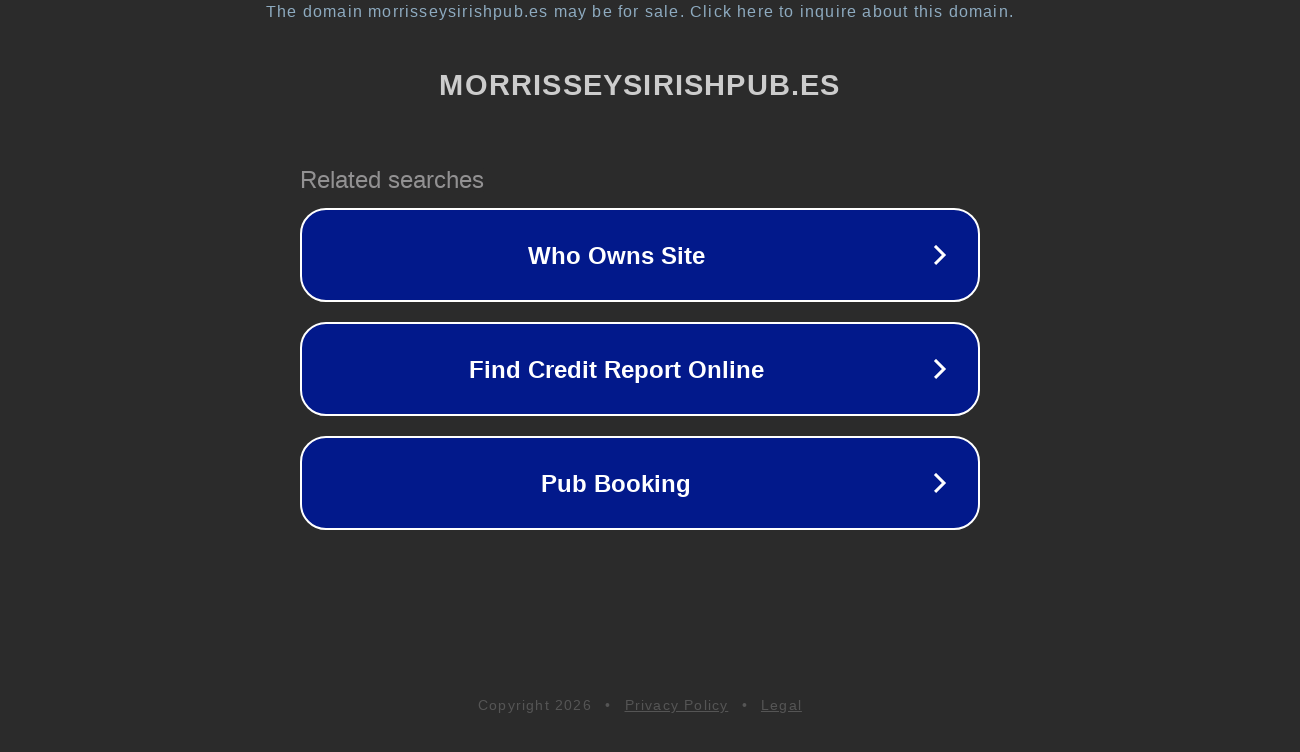

--- FILE ---
content_type: text/html; charset=utf-8
request_url: https://morrisseysirishpub.es/head/brazen-head-pub/
body_size: 1090
content:
<!doctype html>
<html data-adblockkey="MFwwDQYJKoZIhvcNAQEBBQADSwAwSAJBANDrp2lz7AOmADaN8tA50LsWcjLFyQFcb/P2Txc58oYOeILb3vBw7J6f4pamkAQVSQuqYsKx3YzdUHCvbVZvFUsCAwEAAQ==_JOxHo2C1TQuwLLFALZtkvqNwmSYogA41r+hgj6Sx5nRIXFr3127OfxbID9bfczpVEbqdrn+zgl0uY3y2/FMuTw==" lang="en" style="background: #2B2B2B;">
<head>
    <meta charset="utf-8">
    <meta name="viewport" content="width=device-width, initial-scale=1">
    <link rel="icon" href="[data-uri]">
    <link rel="preconnect" href="https://www.google.com" crossorigin>
</head>
<body>
<div id="target" style="opacity: 0"></div>
<script>window.park = "[base64]";</script>
<script src="/bbYFqpAVl.js"></script>
</body>
</html>
